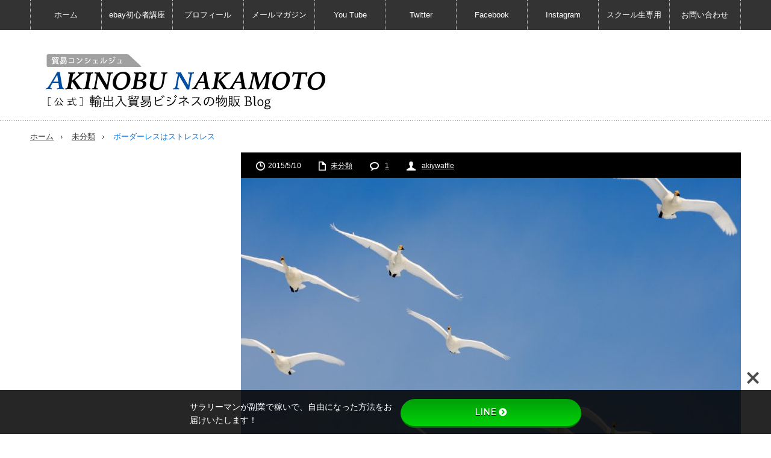

--- FILE ---
content_type: text/html; charset=UTF-8
request_url: https://akinobunakamoto.com/%E3%83%9C%E3%83%BC%E3%83%80%E3%83%BC%E3%83%AC%E3%82%B9%E3%81%AF%E3%82%B9%E3%83%88%E3%83%AC%E3%82%B9%E3%83%AC%E3%82%B9/
body_size: 82896
content:
<!DOCTYPE html>
<html class="pc" dir="ltr" lang="ja" prefix="og: https://ogp.me/ns#">
<head prefix="og: http://ogp.me/ns# fb: http://ogp.me/ns/fb#">
            <meta charset="UTF-8">
        <!--[if IE]>
        <meta http-equiv="X-UA-Compatible" content="IE=edge,chrome=1"><![endif]-->
        <meta name="viewport" content="width=device-width,initial-scale=1.0">
        
        <meta name="description" content="	こんにちは！　	中本です！	僕はSOHOさんや外注スタッフさんに業務を	お願いしています。">
        <meta property="og:type" content="article" />
<meta property="og:url" content="http://akinobunakamoto.com/%E3%83%9C%E3%83%BC%E3%83%80%E3%83%BC%E3%83%AC%E3%82%B9%E3%81%AF%E3%82%B9%E3%83%88%E3%83%AC%E3%82%B9%E3%83%AC%E3%82%B9/" />
<meta property="og:title" content="ボーダーレスはストレスレス" />
<meta property="og:description" content="	こんにちは！　	中本です！	僕はSOHOさんや外注スタッフさんに業務を	お願いしています。" />
<meta property="og:site_name" content="・中本 明宣 [公式]  貿易ビジネス物販ブログ" />
<meta property="og:image" content='https://akinobunakamoto.com/wp-content/uploads/2015/05/c0140721_22254287-150x150.jpg' />
<meta property="fb:admins" content="100004246066185" />

        <link rel="pingback" href="https://akinobunakamoto.com/xmlrpc.php">

        <script type="text/javascript">
            window._pt_lt = new Date().getTime();
            window._pt_sp_2 = [];
            _pt_sp_2.push('setAccount,685fd16f');
            var _protocol = (("https:" == document.location.protocol) ? " https://" : " http://");
            (function () {
                var atag = document.createElement('script');
                atag.type = 'text/javascript';
                atag.async = true;
                atag.src = _protocol + 'js.ptengine.jp/pta.js';
                var s = document.getElementsByTagName('script')[0];
                s.parentNode.insertBefore(atag, s);
            })();
        </script>

                <meta name="keywords" content="eBay・輸出・物販・無在庫・副業・Amazon・楽器・バイク・ゴルフ・釣り・日々の思いを語ってます" />
<meta name="description" content="こんにちは！　 中本です！ 僕はSOHOさんや外注スタッフさんに業務を お願いしています。 ・出品 ・リサーチ ・顧客対応 ・仕入 ・発送 &nbsp; ビジネスをまわして行くには各担当が 連携しながら一つのチームとして動いて いかないとう" />

<!-- WP SiteManager OGP Tags -->
<meta property="og:title" content="ボーダーレスはストレスレス" />
<meta property="og:type" content="article" />
<meta property="og:url" content="https://akinobunakamoto.com/%e3%83%9c%e3%83%bc%e3%83%80%e3%83%bc%e3%83%ac%e3%82%b9%e3%81%af%e3%82%b9%e3%83%88%e3%83%ac%e3%82%b9%e3%83%ac%e3%82%b9/" />
<meta property="og:description" content="こんにちは！　 中本です！ 僕はSOHOさんや外注スタッフさんに業務を お願いしています。 ・出品 ・リサーチ ・顧客対応 ・仕入 ・発送 &nbsp; ビジネスをまわして行くには各担当が 連携しながら一つのチームとして動いて いかないとう" />
<meta property="og:site_name" content="・中本 明宣 [公式]  貿易ビジネス物販ブログ" />
<meta property="og:image" content="https://akinobunakamoto.com/wp-content/uploads/2015/05/c0140721_22254287.jpg" />

<!-- WP SiteManager Twitter Cards Tags -->
<meta name="twitter:title" content="ボーダーレスはストレスレス" />
<meta name="twitter:url" content="https://akinobunakamoto.com/%e3%83%9c%e3%83%bc%e3%83%80%e3%83%bc%e3%83%ac%e3%82%b9%e3%81%af%e3%82%b9%e3%83%88%e3%83%ac%e3%82%b9%e3%83%ac%e3%82%b9/" />
<meta name="twitter:description" content="こんにちは！　 中本です！ 僕はSOHOさんや外注スタッフさんに業務を お願いしています。 ・出品 ・リサーチ ・顧客対応 ・仕入 ・発送 &nbsp; ビジネスをまわして行くには各担当が 連携しながら一つのチームとして動いて いかないとう" />
<meta name="twitter:card" content="summary" />
<meta name="twitter:image" content="https://akinobunakamoto.com/wp-content/uploads/2015/05/c0140721_22254287.jpg" />
	<style>img:is([sizes="auto" i], [sizes^="auto," i]) { contain-intrinsic-size: 3000px 1500px }</style>
	
		<!-- All in One SEO 4.8.4.1 - aioseo.com -->
		<title>ボーダーレスはストレスレス - ・中本 明宣 [公式] 貿易ビジネス物販ブログ</title>
	<meta name="description" content="こんにちは！ 中本です！ 僕はSOHOさんや外注スタッフさんに業務を お願いしています。 ・出品 ・リサーチ" />
	<meta name="robots" content="max-image-preview:large" />
	<meta name="author" content="akiywaffle"/>
	<link rel="canonical" href="https://akinobunakamoto.com/%e3%83%9c%e3%83%bc%e3%83%80%e3%83%bc%e3%83%ac%e3%82%b9%e3%81%af%e3%82%b9%e3%83%88%e3%83%ac%e3%82%b9%e3%83%ac%e3%82%b9/" />
	<meta name="generator" content="All in One SEO (AIOSEO) 4.8.4.1" />
		<meta property="og:locale" content="ja_JP" />
		<meta property="og:site_name" content="・中本 明宣 [公式]  貿易ビジネス物販ブログ - ・ebay輸出、クラファン輸出など主に輸出物販、貿易について情報発信しています！" />
		<meta property="og:type" content="article" />
		<meta property="og:title" content="ボーダーレスはストレスレス - ・中本 明宣 [公式] 貿易ビジネス物販ブログ" />
		<meta property="og:description" content="こんにちは！ 中本です！ 僕はSOHOさんや外注スタッフさんに業務を お願いしています。 ・出品 ・リサーチ" />
		<meta property="og:url" content="https://akinobunakamoto.com/%e3%83%9c%e3%83%bc%e3%83%80%e3%83%bc%e3%83%ac%e3%82%b9%e3%81%af%e3%82%b9%e3%83%88%e3%83%ac%e3%82%b9%e3%83%ac%e3%82%b9/" />
		<meta property="article:published_time" content="2015-05-10T07:38:47+00:00" />
		<meta property="article:modified_time" content="2015-05-10T05:45:40+00:00" />
		<meta name="twitter:card" content="summary_large_image" />
		<meta name="twitter:title" content="ボーダーレスはストレスレス - ・中本 明宣 [公式] 貿易ビジネス物販ブログ" />
		<meta name="twitter:description" content="こんにちは！ 中本です！ 僕はSOHOさんや外注スタッフさんに業務を お願いしています。 ・出品 ・リサーチ" />
		<script type="application/ld+json" class="aioseo-schema">
			{"@context":"https:\/\/schema.org","@graph":[{"@type":"BlogPosting","@id":"https:\/\/akinobunakamoto.com\/%e3%83%9c%e3%83%bc%e3%83%80%e3%83%bc%e3%83%ac%e3%82%b9%e3%81%af%e3%82%b9%e3%83%88%e3%83%ac%e3%82%b9%e3%83%ac%e3%82%b9\/#blogposting","name":"\u30dc\u30fc\u30c0\u30fc\u30ec\u30b9\u306f\u30b9\u30c8\u30ec\u30b9\u30ec\u30b9 - \u30fb\u4e2d\u672c \u660e\u5ba3 [\u516c\u5f0f] \u8cbf\u6613\u30d3\u30b8\u30cd\u30b9\u7269\u8ca9\u30d6\u30ed\u30b0","headline":"\u30dc\u30fc\u30c0\u30fc\u30ec\u30b9\u306f\u30b9\u30c8\u30ec\u30b9\u30ec\u30b9","author":{"@id":"https:\/\/akinobunakamoto.com\/author\/akiywaffle\/#author"},"publisher":{"@id":"https:\/\/akinobunakamoto.com\/#organization"},"image":{"@type":"ImageObject","url":"https:\/\/akinobunakamoto.com\/wp-content\/uploads\/2015\/05\/c0140721_22254287.jpg","width":1000,"height":667},"datePublished":"2015-05-10T16:38:47+09:00","dateModified":"2015-05-10T14:45:40+09:00","inLanguage":"ja","commentCount":1,"mainEntityOfPage":{"@id":"https:\/\/akinobunakamoto.com\/%e3%83%9c%e3%83%bc%e3%83%80%e3%83%bc%e3%83%ac%e3%82%b9%e3%81%af%e3%82%b9%e3%83%88%e3%83%ac%e3%82%b9%e3%83%ac%e3%82%b9\/#webpage"},"isPartOf":{"@id":"https:\/\/akinobunakamoto.com\/%e3%83%9c%e3%83%bc%e3%83%80%e3%83%bc%e3%83%ac%e3%82%b9%e3%81%af%e3%82%b9%e3%83%88%e3%83%ac%e3%82%b9%e3%83%ac%e3%82%b9\/#webpage"},"articleSection":"\u672a\u5206\u985e"},{"@type":"BreadcrumbList","@id":"https:\/\/akinobunakamoto.com\/%e3%83%9c%e3%83%bc%e3%83%80%e3%83%bc%e3%83%ac%e3%82%b9%e3%81%af%e3%82%b9%e3%83%88%e3%83%ac%e3%82%b9%e3%83%ac%e3%82%b9\/#breadcrumblist","itemListElement":[{"@type":"ListItem","@id":"https:\/\/akinobunakamoto.com#listItem","position":1,"name":"Home","item":"https:\/\/akinobunakamoto.com","nextItem":{"@type":"ListItem","@id":"https:\/\/akinobunakamoto.com\/%e6%9c%aa%e5%88%86%e9%a1%9e\/#listItem","name":"\u672a\u5206\u985e"}},{"@type":"ListItem","@id":"https:\/\/akinobunakamoto.com\/%e6%9c%aa%e5%88%86%e9%a1%9e\/#listItem","position":2,"name":"\u672a\u5206\u985e","item":"https:\/\/akinobunakamoto.com\/%e6%9c%aa%e5%88%86%e9%a1%9e\/","nextItem":{"@type":"ListItem","@id":"https:\/\/akinobunakamoto.com\/%e3%83%9c%e3%83%bc%e3%83%80%e3%83%bc%e3%83%ac%e3%82%b9%e3%81%af%e3%82%b9%e3%83%88%e3%83%ac%e3%82%b9%e3%83%ac%e3%82%b9\/#listItem","name":"\u30dc\u30fc\u30c0\u30fc\u30ec\u30b9\u306f\u30b9\u30c8\u30ec\u30b9\u30ec\u30b9"},"previousItem":{"@type":"ListItem","@id":"https:\/\/akinobunakamoto.com#listItem","name":"Home"}},{"@type":"ListItem","@id":"https:\/\/akinobunakamoto.com\/%e3%83%9c%e3%83%bc%e3%83%80%e3%83%bc%e3%83%ac%e3%82%b9%e3%81%af%e3%82%b9%e3%83%88%e3%83%ac%e3%82%b9%e3%83%ac%e3%82%b9\/#listItem","position":3,"name":"\u30dc\u30fc\u30c0\u30fc\u30ec\u30b9\u306f\u30b9\u30c8\u30ec\u30b9\u30ec\u30b9","previousItem":{"@type":"ListItem","@id":"https:\/\/akinobunakamoto.com\/%e6%9c%aa%e5%88%86%e9%a1%9e\/#listItem","name":"\u672a\u5206\u985e"}}]},{"@type":"Organization","@id":"https:\/\/akinobunakamoto.com\/#organization","name":"\u30fb\u4e2d\u672c \u660e\u5ba3 [\u516c\u5f0f]  \u8cbf\u6613\u30d3\u30b8\u30cd\u30b9\u7269\u8ca9\u30d6\u30ed\u30b0","description":"\u30fbebay\u8f38\u51fa\u3001\u30af\u30e9\u30d5\u30a1\u30f3\u8f38\u51fa\u306a\u3069\u4e3b\u306b\u8f38\u51fa\u7269\u8ca9\u3001\u8cbf\u6613\u306b\u3064\u3044\u3066\u60c5\u5831\u767a\u4fe1\u3057\u3066\u3044\u307e\u3059\uff01","url":"https:\/\/akinobunakamoto.com\/"},{"@type":"Person","@id":"https:\/\/akinobunakamoto.com\/author\/akiywaffle\/#author","url":"https:\/\/akinobunakamoto.com\/author\/akiywaffle\/","name":"akiywaffle","image":{"@type":"ImageObject","@id":"https:\/\/akinobunakamoto.com\/%e3%83%9c%e3%83%bc%e3%83%80%e3%83%bc%e3%83%ac%e3%82%b9%e3%81%af%e3%82%b9%e3%83%88%e3%83%ac%e3%82%b9%e3%83%ac%e3%82%b9\/#authorImage","url":"https:\/\/secure.gravatar.com\/avatar\/2f6cbadff05ce5acf0c2733c655fa89b09a6134545dafa4c9938e6ab95114b7b?s=96&d=mm&r=g","width":96,"height":96,"caption":"akiywaffle"}},{"@type":"WebPage","@id":"https:\/\/akinobunakamoto.com\/%e3%83%9c%e3%83%bc%e3%83%80%e3%83%bc%e3%83%ac%e3%82%b9%e3%81%af%e3%82%b9%e3%83%88%e3%83%ac%e3%82%b9%e3%83%ac%e3%82%b9\/#webpage","url":"https:\/\/akinobunakamoto.com\/%e3%83%9c%e3%83%bc%e3%83%80%e3%83%bc%e3%83%ac%e3%82%b9%e3%81%af%e3%82%b9%e3%83%88%e3%83%ac%e3%82%b9%e3%83%ac%e3%82%b9\/","name":"\u30dc\u30fc\u30c0\u30fc\u30ec\u30b9\u306f\u30b9\u30c8\u30ec\u30b9\u30ec\u30b9 - \u30fb\u4e2d\u672c \u660e\u5ba3 [\u516c\u5f0f] \u8cbf\u6613\u30d3\u30b8\u30cd\u30b9\u7269\u8ca9\u30d6\u30ed\u30b0","description":"\u3053\u3093\u306b\u3061\u306f\uff01 \u4e2d\u672c\u3067\u3059\uff01 \u50d5\u306fSOHO\u3055\u3093\u3084\u5916\u6ce8\u30b9\u30bf\u30c3\u30d5\u3055\u3093\u306b\u696d\u52d9\u3092 \u304a\u9858\u3044\u3057\u3066\u3044\u307e\u3059\u3002 \u30fb\u51fa\u54c1 \u30fb\u30ea\u30b5\u30fc\u30c1","inLanguage":"ja","isPartOf":{"@id":"https:\/\/akinobunakamoto.com\/#website"},"breadcrumb":{"@id":"https:\/\/akinobunakamoto.com\/%e3%83%9c%e3%83%bc%e3%83%80%e3%83%bc%e3%83%ac%e3%82%b9%e3%81%af%e3%82%b9%e3%83%88%e3%83%ac%e3%82%b9%e3%83%ac%e3%82%b9\/#breadcrumblist"},"author":{"@id":"https:\/\/akinobunakamoto.com\/author\/akiywaffle\/#author"},"creator":{"@id":"https:\/\/akinobunakamoto.com\/author\/akiywaffle\/#author"},"image":{"@type":"ImageObject","url":"https:\/\/akinobunakamoto.com\/wp-content\/uploads\/2015\/05\/c0140721_22254287.jpg","@id":"https:\/\/akinobunakamoto.com\/%e3%83%9c%e3%83%bc%e3%83%80%e3%83%bc%e3%83%ac%e3%82%b9%e3%81%af%e3%82%b9%e3%83%88%e3%83%ac%e3%82%b9%e3%83%ac%e3%82%b9\/#mainImage","width":1000,"height":667},"primaryImageOfPage":{"@id":"https:\/\/akinobunakamoto.com\/%e3%83%9c%e3%83%bc%e3%83%80%e3%83%bc%e3%83%ac%e3%82%b9%e3%81%af%e3%82%b9%e3%83%88%e3%83%ac%e3%82%b9%e3%83%ac%e3%82%b9\/#mainImage"},"datePublished":"2015-05-10T16:38:47+09:00","dateModified":"2015-05-10T14:45:40+09:00"},{"@type":"WebSite","@id":"https:\/\/akinobunakamoto.com\/#website","url":"https:\/\/akinobunakamoto.com\/","name":"\u30fb\u4e2d\u672c \u660e\u5ba3 [\u516c\u5f0f]  \u8cbf\u6613\u30d3\u30b8\u30cd\u30b9\u7269\u8ca9\u30d6\u30ed\u30b0","description":"\u30fbebay\u8f38\u51fa\u3001\u30af\u30e9\u30d5\u30a1\u30f3\u8f38\u51fa\u306a\u3069\u4e3b\u306b\u8f38\u51fa\u7269\u8ca9\u3001\u8cbf\u6613\u306b\u3064\u3044\u3066\u60c5\u5831\u767a\u4fe1\u3057\u3066\u3044\u307e\u3059\uff01","inLanguage":"ja","publisher":{"@id":"https:\/\/akinobunakamoto.com\/#organization"}}]}
		</script>
		<!-- All in One SEO -->

<link rel='dns-prefetch' href='//use.fontawesome.com' />
<link rel='dns-prefetch' href='//fonts.googleapis.com' />
<link rel="alternate" type="application/rss+xml" title="・中本 明宣 [公式]  貿易ビジネス物販ブログ &raquo; フィード" href="https://akinobunakamoto.com/feed/" />
<link rel="alternate" type="application/rss+xml" title="・中本 明宣 [公式]  貿易ビジネス物販ブログ &raquo; コメントフィード" href="https://akinobunakamoto.com/comments/feed/" />
<link rel="alternate" type="application/rss+xml" title="・中本 明宣 [公式]  貿易ビジネス物販ブログ &raquo; ボーダーレスはストレスレス のコメントのフィード" href="https://akinobunakamoto.com/%e3%83%9c%e3%83%bc%e3%83%80%e3%83%bc%e3%83%ac%e3%82%b9%e3%81%af%e3%82%b9%e3%83%88%e3%83%ac%e3%82%b9%e3%83%ac%e3%82%b9/feed/" />
<script type="text/javascript">
/* <![CDATA[ */
window._wpemojiSettings = {"baseUrl":"https:\/\/s.w.org\/images\/core\/emoji\/16.0.1\/72x72\/","ext":".png","svgUrl":"https:\/\/s.w.org\/images\/core\/emoji\/16.0.1\/svg\/","svgExt":".svg","source":{"concatemoji":"https:\/\/akinobunakamoto.com\/wp-includes\/js\/wp-emoji-release.min.js?ver=6.8.3"}};
/*! This file is auto-generated */
!function(s,n){var o,i,e;function c(e){try{var t={supportTests:e,timestamp:(new Date).valueOf()};sessionStorage.setItem(o,JSON.stringify(t))}catch(e){}}function p(e,t,n){e.clearRect(0,0,e.canvas.width,e.canvas.height),e.fillText(t,0,0);var t=new Uint32Array(e.getImageData(0,0,e.canvas.width,e.canvas.height).data),a=(e.clearRect(0,0,e.canvas.width,e.canvas.height),e.fillText(n,0,0),new Uint32Array(e.getImageData(0,0,e.canvas.width,e.canvas.height).data));return t.every(function(e,t){return e===a[t]})}function u(e,t){e.clearRect(0,0,e.canvas.width,e.canvas.height),e.fillText(t,0,0);for(var n=e.getImageData(16,16,1,1),a=0;a<n.data.length;a++)if(0!==n.data[a])return!1;return!0}function f(e,t,n,a){switch(t){case"flag":return n(e,"\ud83c\udff3\ufe0f\u200d\u26a7\ufe0f","\ud83c\udff3\ufe0f\u200b\u26a7\ufe0f")?!1:!n(e,"\ud83c\udde8\ud83c\uddf6","\ud83c\udde8\u200b\ud83c\uddf6")&&!n(e,"\ud83c\udff4\udb40\udc67\udb40\udc62\udb40\udc65\udb40\udc6e\udb40\udc67\udb40\udc7f","\ud83c\udff4\u200b\udb40\udc67\u200b\udb40\udc62\u200b\udb40\udc65\u200b\udb40\udc6e\u200b\udb40\udc67\u200b\udb40\udc7f");case"emoji":return!a(e,"\ud83e\udedf")}return!1}function g(e,t,n,a){var r="undefined"!=typeof WorkerGlobalScope&&self instanceof WorkerGlobalScope?new OffscreenCanvas(300,150):s.createElement("canvas"),o=r.getContext("2d",{willReadFrequently:!0}),i=(o.textBaseline="top",o.font="600 32px Arial",{});return e.forEach(function(e){i[e]=t(o,e,n,a)}),i}function t(e){var t=s.createElement("script");t.src=e,t.defer=!0,s.head.appendChild(t)}"undefined"!=typeof Promise&&(o="wpEmojiSettingsSupports",i=["flag","emoji"],n.supports={everything:!0,everythingExceptFlag:!0},e=new Promise(function(e){s.addEventListener("DOMContentLoaded",e,{once:!0})}),new Promise(function(t){var n=function(){try{var e=JSON.parse(sessionStorage.getItem(o));if("object"==typeof e&&"number"==typeof e.timestamp&&(new Date).valueOf()<e.timestamp+604800&&"object"==typeof e.supportTests)return e.supportTests}catch(e){}return null}();if(!n){if("undefined"!=typeof Worker&&"undefined"!=typeof OffscreenCanvas&&"undefined"!=typeof URL&&URL.createObjectURL&&"undefined"!=typeof Blob)try{var e="postMessage("+g.toString()+"("+[JSON.stringify(i),f.toString(),p.toString(),u.toString()].join(",")+"));",a=new Blob([e],{type:"text/javascript"}),r=new Worker(URL.createObjectURL(a),{name:"wpTestEmojiSupports"});return void(r.onmessage=function(e){c(n=e.data),r.terminate(),t(n)})}catch(e){}c(n=g(i,f,p,u))}t(n)}).then(function(e){for(var t in e)n.supports[t]=e[t],n.supports.everything=n.supports.everything&&n.supports[t],"flag"!==t&&(n.supports.everythingExceptFlag=n.supports.everythingExceptFlag&&n.supports[t]);n.supports.everythingExceptFlag=n.supports.everythingExceptFlag&&!n.supports.flag,n.DOMReady=!1,n.readyCallback=function(){n.DOMReady=!0}}).then(function(){return e}).then(function(){var e;n.supports.everything||(n.readyCallback(),(e=n.source||{}).concatemoji?t(e.concatemoji):e.wpemoji&&e.twemoji&&(t(e.twemoji),t(e.wpemoji)))}))}((window,document),window._wpemojiSettings);
/* ]]> */
</script>
<link rel='stylesheet' id='style-css' href='https://akinobunakamoto.com/wp-content/themes/innovate_hack_tcd025/style.css?ver=3.3' type='text/css' media='screen' />
<style id='wp-emoji-styles-inline-css' type='text/css'>

	img.wp-smiley, img.emoji {
		display: inline !important;
		border: none !important;
		box-shadow: none !important;
		height: 1em !important;
		width: 1em !important;
		margin: 0 0.07em !important;
		vertical-align: -0.1em !important;
		background: none !important;
		padding: 0 !important;
	}
</style>
<link rel='stylesheet' id='wp-block-library-css' href='https://akinobunakamoto.com/wp-includes/css/dist/block-library/style.min.css?ver=6.8.3' type='text/css' media='all' />
<style id='classic-theme-styles-inline-css' type='text/css'>
/*! This file is auto-generated */
.wp-block-button__link{color:#fff;background-color:#32373c;border-radius:9999px;box-shadow:none;text-decoration:none;padding:calc(.667em + 2px) calc(1.333em + 2px);font-size:1.125em}.wp-block-file__button{background:#32373c;color:#fff;text-decoration:none}
</style>
<style id='global-styles-inline-css' type='text/css'>
:root{--wp--preset--aspect-ratio--square: 1;--wp--preset--aspect-ratio--4-3: 4/3;--wp--preset--aspect-ratio--3-4: 3/4;--wp--preset--aspect-ratio--3-2: 3/2;--wp--preset--aspect-ratio--2-3: 2/3;--wp--preset--aspect-ratio--16-9: 16/9;--wp--preset--aspect-ratio--9-16: 9/16;--wp--preset--color--black: #000000;--wp--preset--color--cyan-bluish-gray: #abb8c3;--wp--preset--color--white: #ffffff;--wp--preset--color--pale-pink: #f78da7;--wp--preset--color--vivid-red: #cf2e2e;--wp--preset--color--luminous-vivid-orange: #ff6900;--wp--preset--color--luminous-vivid-amber: #fcb900;--wp--preset--color--light-green-cyan: #7bdcb5;--wp--preset--color--vivid-green-cyan: #00d084;--wp--preset--color--pale-cyan-blue: #8ed1fc;--wp--preset--color--vivid-cyan-blue: #0693e3;--wp--preset--color--vivid-purple: #9b51e0;--wp--preset--gradient--vivid-cyan-blue-to-vivid-purple: linear-gradient(135deg,rgba(6,147,227,1) 0%,rgb(155,81,224) 100%);--wp--preset--gradient--light-green-cyan-to-vivid-green-cyan: linear-gradient(135deg,rgb(122,220,180) 0%,rgb(0,208,130) 100%);--wp--preset--gradient--luminous-vivid-amber-to-luminous-vivid-orange: linear-gradient(135deg,rgba(252,185,0,1) 0%,rgba(255,105,0,1) 100%);--wp--preset--gradient--luminous-vivid-orange-to-vivid-red: linear-gradient(135deg,rgba(255,105,0,1) 0%,rgb(207,46,46) 100%);--wp--preset--gradient--very-light-gray-to-cyan-bluish-gray: linear-gradient(135deg,rgb(238,238,238) 0%,rgb(169,184,195) 100%);--wp--preset--gradient--cool-to-warm-spectrum: linear-gradient(135deg,rgb(74,234,220) 0%,rgb(151,120,209) 20%,rgb(207,42,186) 40%,rgb(238,44,130) 60%,rgb(251,105,98) 80%,rgb(254,248,76) 100%);--wp--preset--gradient--blush-light-purple: linear-gradient(135deg,rgb(255,206,236) 0%,rgb(152,150,240) 100%);--wp--preset--gradient--blush-bordeaux: linear-gradient(135deg,rgb(254,205,165) 0%,rgb(254,45,45) 50%,rgb(107,0,62) 100%);--wp--preset--gradient--luminous-dusk: linear-gradient(135deg,rgb(255,203,112) 0%,rgb(199,81,192) 50%,rgb(65,88,208) 100%);--wp--preset--gradient--pale-ocean: linear-gradient(135deg,rgb(255,245,203) 0%,rgb(182,227,212) 50%,rgb(51,167,181) 100%);--wp--preset--gradient--electric-grass: linear-gradient(135deg,rgb(202,248,128) 0%,rgb(113,206,126) 100%);--wp--preset--gradient--midnight: linear-gradient(135deg,rgb(2,3,129) 0%,rgb(40,116,252) 100%);--wp--preset--font-size--small: 13px;--wp--preset--font-size--medium: 20px;--wp--preset--font-size--large: 36px;--wp--preset--font-size--x-large: 42px;--wp--preset--spacing--20: 0.44rem;--wp--preset--spacing--30: 0.67rem;--wp--preset--spacing--40: 1rem;--wp--preset--spacing--50: 1.5rem;--wp--preset--spacing--60: 2.25rem;--wp--preset--spacing--70: 3.38rem;--wp--preset--spacing--80: 5.06rem;--wp--preset--shadow--natural: 6px 6px 9px rgba(0, 0, 0, 0.2);--wp--preset--shadow--deep: 12px 12px 50px rgba(0, 0, 0, 0.4);--wp--preset--shadow--sharp: 6px 6px 0px rgba(0, 0, 0, 0.2);--wp--preset--shadow--outlined: 6px 6px 0px -3px rgba(255, 255, 255, 1), 6px 6px rgba(0, 0, 0, 1);--wp--preset--shadow--crisp: 6px 6px 0px rgba(0, 0, 0, 1);}:where(.is-layout-flex){gap: 0.5em;}:where(.is-layout-grid){gap: 0.5em;}body .is-layout-flex{display: flex;}.is-layout-flex{flex-wrap: wrap;align-items: center;}.is-layout-flex > :is(*, div){margin: 0;}body .is-layout-grid{display: grid;}.is-layout-grid > :is(*, div){margin: 0;}:where(.wp-block-columns.is-layout-flex){gap: 2em;}:where(.wp-block-columns.is-layout-grid){gap: 2em;}:where(.wp-block-post-template.is-layout-flex){gap: 1.25em;}:where(.wp-block-post-template.is-layout-grid){gap: 1.25em;}.has-black-color{color: var(--wp--preset--color--black) !important;}.has-cyan-bluish-gray-color{color: var(--wp--preset--color--cyan-bluish-gray) !important;}.has-white-color{color: var(--wp--preset--color--white) !important;}.has-pale-pink-color{color: var(--wp--preset--color--pale-pink) !important;}.has-vivid-red-color{color: var(--wp--preset--color--vivid-red) !important;}.has-luminous-vivid-orange-color{color: var(--wp--preset--color--luminous-vivid-orange) !important;}.has-luminous-vivid-amber-color{color: var(--wp--preset--color--luminous-vivid-amber) !important;}.has-light-green-cyan-color{color: var(--wp--preset--color--light-green-cyan) !important;}.has-vivid-green-cyan-color{color: var(--wp--preset--color--vivid-green-cyan) !important;}.has-pale-cyan-blue-color{color: var(--wp--preset--color--pale-cyan-blue) !important;}.has-vivid-cyan-blue-color{color: var(--wp--preset--color--vivid-cyan-blue) !important;}.has-vivid-purple-color{color: var(--wp--preset--color--vivid-purple) !important;}.has-black-background-color{background-color: var(--wp--preset--color--black) !important;}.has-cyan-bluish-gray-background-color{background-color: var(--wp--preset--color--cyan-bluish-gray) !important;}.has-white-background-color{background-color: var(--wp--preset--color--white) !important;}.has-pale-pink-background-color{background-color: var(--wp--preset--color--pale-pink) !important;}.has-vivid-red-background-color{background-color: var(--wp--preset--color--vivid-red) !important;}.has-luminous-vivid-orange-background-color{background-color: var(--wp--preset--color--luminous-vivid-orange) !important;}.has-luminous-vivid-amber-background-color{background-color: var(--wp--preset--color--luminous-vivid-amber) !important;}.has-light-green-cyan-background-color{background-color: var(--wp--preset--color--light-green-cyan) !important;}.has-vivid-green-cyan-background-color{background-color: var(--wp--preset--color--vivid-green-cyan) !important;}.has-pale-cyan-blue-background-color{background-color: var(--wp--preset--color--pale-cyan-blue) !important;}.has-vivid-cyan-blue-background-color{background-color: var(--wp--preset--color--vivid-cyan-blue) !important;}.has-vivid-purple-background-color{background-color: var(--wp--preset--color--vivid-purple) !important;}.has-black-border-color{border-color: var(--wp--preset--color--black) !important;}.has-cyan-bluish-gray-border-color{border-color: var(--wp--preset--color--cyan-bluish-gray) !important;}.has-white-border-color{border-color: var(--wp--preset--color--white) !important;}.has-pale-pink-border-color{border-color: var(--wp--preset--color--pale-pink) !important;}.has-vivid-red-border-color{border-color: var(--wp--preset--color--vivid-red) !important;}.has-luminous-vivid-orange-border-color{border-color: var(--wp--preset--color--luminous-vivid-orange) !important;}.has-luminous-vivid-amber-border-color{border-color: var(--wp--preset--color--luminous-vivid-amber) !important;}.has-light-green-cyan-border-color{border-color: var(--wp--preset--color--light-green-cyan) !important;}.has-vivid-green-cyan-border-color{border-color: var(--wp--preset--color--vivid-green-cyan) !important;}.has-pale-cyan-blue-border-color{border-color: var(--wp--preset--color--pale-cyan-blue) !important;}.has-vivid-cyan-blue-border-color{border-color: var(--wp--preset--color--vivid-cyan-blue) !important;}.has-vivid-purple-border-color{border-color: var(--wp--preset--color--vivid-purple) !important;}.has-vivid-cyan-blue-to-vivid-purple-gradient-background{background: var(--wp--preset--gradient--vivid-cyan-blue-to-vivid-purple) !important;}.has-light-green-cyan-to-vivid-green-cyan-gradient-background{background: var(--wp--preset--gradient--light-green-cyan-to-vivid-green-cyan) !important;}.has-luminous-vivid-amber-to-luminous-vivid-orange-gradient-background{background: var(--wp--preset--gradient--luminous-vivid-amber-to-luminous-vivid-orange) !important;}.has-luminous-vivid-orange-to-vivid-red-gradient-background{background: var(--wp--preset--gradient--luminous-vivid-orange-to-vivid-red) !important;}.has-very-light-gray-to-cyan-bluish-gray-gradient-background{background: var(--wp--preset--gradient--very-light-gray-to-cyan-bluish-gray) !important;}.has-cool-to-warm-spectrum-gradient-background{background: var(--wp--preset--gradient--cool-to-warm-spectrum) !important;}.has-blush-light-purple-gradient-background{background: var(--wp--preset--gradient--blush-light-purple) !important;}.has-blush-bordeaux-gradient-background{background: var(--wp--preset--gradient--blush-bordeaux) !important;}.has-luminous-dusk-gradient-background{background: var(--wp--preset--gradient--luminous-dusk) !important;}.has-pale-ocean-gradient-background{background: var(--wp--preset--gradient--pale-ocean) !important;}.has-electric-grass-gradient-background{background: var(--wp--preset--gradient--electric-grass) !important;}.has-midnight-gradient-background{background: var(--wp--preset--gradient--midnight) !important;}.has-small-font-size{font-size: var(--wp--preset--font-size--small) !important;}.has-medium-font-size{font-size: var(--wp--preset--font-size--medium) !important;}.has-large-font-size{font-size: var(--wp--preset--font-size--large) !important;}.has-x-large-font-size{font-size: var(--wp--preset--font-size--x-large) !important;}
:where(.wp-block-post-template.is-layout-flex){gap: 1.25em;}:where(.wp-block-post-template.is-layout-grid){gap: 1.25em;}
:where(.wp-block-columns.is-layout-flex){gap: 2em;}:where(.wp-block-columns.is-layout-grid){gap: 2em;}
:root :where(.wp-block-pullquote){font-size: 1.5em;line-height: 1.6;}
</style>
<link rel='stylesheet' id='biz-cal-style-css' href='https://akinobunakamoto.com/wp-content/plugins/biz-calendar/biz-cal.css?ver=2.2.0' type='text/css' media='all' />
<link rel='stylesheet' id='bfb_fontawesome_stylesheet-css' href='https://use.fontawesome.com/releases/v5.12.1/css/all.css?ver=6.8.3' type='text/css' media='all' />
<link rel='stylesheet' id='bfb_font_Montserrat-css' href='https://fonts.googleapis.com/css?family=Montserrat&#038;display=swap&#038;ver=6.8.3' type='text/css' media='all' />
<link rel='stylesheet' id='contact-form-7-css' href='https://akinobunakamoto.com/wp-content/plugins/contact-form-7/includes/css/styles.css?ver=6.1' type='text/css' media='all' />
<script type="text/javascript" src="https://akinobunakamoto.com/wp-includes/js/jquery/jquery.min.js?ver=3.7.1" id="jquery-core-js"></script>
<script type="text/javascript" src="https://akinobunakamoto.com/wp-includes/js/jquery/jquery-migrate.min.js?ver=3.4.1" id="jquery-migrate-js"></script>
<script type="text/javascript" id="biz-cal-script-js-extra">
/* <![CDATA[ */
var bizcalOptions = {"holiday_title":"\u5b9a\u4f11\u65e5","sun":"on","holiday":"on","temp_holidays":"2013-01-02\r\n2013-01-03\r\n","temp_weekdays":"","eventday_title":"\u30a4\u30d9\u30f3\u30c8\u958b\u50ac\u65e5","eventday_url":"","eventdays":"","month_limit":"\u5236\u9650\u306a\u3057","nextmonthlimit":"12","prevmonthlimit":"12","plugindir":"https:\/\/akinobunakamoto.com\/wp-content\/plugins\/biz-calendar\/","national_holiday":""};
/* ]]> */
</script>
<script type="text/javascript" src="https://akinobunakamoto.com/wp-content/plugins/biz-calendar/calendar.js?ver=2.2.0" id="biz-cal-script-js"></script>
<link rel="https://api.w.org/" href="https://akinobunakamoto.com/wp-json/" /><link rel="alternate" title="JSON" type="application/json" href="https://akinobunakamoto.com/wp-json/wp/v2/posts/220" /><link rel='shortlink' href='https://akinobunakamoto.com/?p=220' />
<link rel="alternate" title="oEmbed (JSON)" type="application/json+oembed" href="https://akinobunakamoto.com/wp-json/oembed/1.0/embed?url=https%3A%2F%2Fakinobunakamoto.com%2F%25e3%2583%259c%25e3%2583%25bc%25e3%2583%2580%25e3%2583%25bc%25e3%2583%25ac%25e3%2582%25b9%25e3%2581%25af%25e3%2582%25b9%25e3%2583%2588%25e3%2583%25ac%25e3%2582%25b9%25e3%2583%25ac%25e3%2582%25b9%2F" />
<link rel="alternate" title="oEmbed (XML)" type="text/xml+oembed" href="https://akinobunakamoto.com/wp-json/oembed/1.0/embed?url=https%3A%2F%2Fakinobunakamoto.com%2F%25e3%2583%259c%25e3%2583%25bc%25e3%2583%2580%25e3%2583%25bc%25e3%2583%25ac%25e3%2582%25b9%25e3%2581%25af%25e3%2582%25b9%25e3%2583%2588%25e3%2583%25ac%25e3%2582%25b9%25e3%2583%25ac%25e3%2582%25b9%2F&#038;format=xml" />
<!-- Facebook Pixel Code -->
<script>
!function(f,b,e,v,n,t,s){if(f.fbq)return;n=f.fbq=function(){n.callMethod?
n.callMethod.apply(n,arguments):n.queue.push(arguments)};if(!f._fbq)f._fbq=n;
n.push=n;n.loaded=!0;n.version='2.0';n.queue=[];t=b.createElement(e);t.async=!0;
t.src=v;s=b.getElementsByTagName(e)[0];s.parentNode.insertBefore(t,s)}(window,
document,'script','https://connect.facebook.net/en_US/fbevents.js');

fbq('init', '<FB_PIXEL_ID>');
fbq('track', 'PageView');
</script>
<noscript><img height="1" width="1" style="display:none"
src="https://www.facebook.com/tr?id=1121895261331692&ev=PageView&noscript=1"
/></noscript>
<!-- End Facebook Pixel Code -->
<script src="https://akinobunakamoto.com/wp-content/themes/innovate_hack_tcd025/js/modernizr.js?ver=3.3"></script>
<script src="https://akinobunakamoto.com/wp-content/themes/innovate_hack_tcd025/js/jscript.js?ver=3.3"></script>

<link rel="stylesheet" media="screen and (max-width:671px)" href="https://akinobunakamoto.com/wp-content/themes/innovate_hack_tcd025/responsive.css?ver=3.3">

<link rel="stylesheet" href="https://akinobunakamoto.com/wp-content/themes/innovate_hack_tcd025/japanese.css?ver=3.3">

<!--[if lt IE 9]>
<script src="https://akinobunakamoto.com/wp-content/themes/innovate_hack_tcd025/js/html5.js?ver=3.3"></script>
<![endif]-->

<style type="text/css">

body { font-size:14px; }

#logo { top:21px; left:5px; }

a:hover, #header_button li a:hover, #header_button li a.active, #header_menu li a:hover, #copyright_area a:hover, #bread_crumb .last, .styled_post_list1 li a:hover, .post_meta a:hover
 { color:#0070E0; }

.design_date, #load_post a:hover, #header_category_list, #header_tag_list, #header_button li#category_button a:before, #header_button li#recommend_button a:before, #header_button li#tag_button a:before, #header_button li#misc_button a:before, #header_recommend_list a:before, #header_misc_list a:before,
 .pc #global_menu ul a:hover, .pc #global_menu ul ul a:hover, #post_list_tab li a:hover, #return_top a:hover, #wp-calendar td a:hover, #wp-calendar #prev a:hover, #wp-calendar #next a:hover, .widget_search #search-btn input:hover, .widget_search #searchsubmit:hover,
  #related_post .image:hover img, #submit_comment:hover, #post_pagination a:hover, #post_pagination p, .tcdw_category_list_widget a:hover, .mobile #global_menu ul a:hover, a.menu_button:hover, #load_post a:hover, #footer_social_link li a:hover, .author_info_link:hover, .author_info .author_social_link li.author_link a:hover
   { background-color:#0070E0; }

#comment_textarea textarea:focus, #guest_info input:focus, .single_headline, #related_post .image:hover img, .post_list .image:hover img, .styled_post_list1 .image:hover img
 { border-color:#0070E0; }


</style>



<link rel="stylesheet" href="https://akinobunakamoto.com/wp-content/themes/innovate_hack_tcd025/js/owl.carousel.css?ver=3.3" type="text/css" />
<script type="text/javascript" src="https://akinobunakamoto.com/wp-content/themes/innovate_hack_tcd025/js/owl.carousel.min.js?ver=3.3"></script>
<script type="text/javascript">
jQuery(window).on('load',function() {
 jQuery("#recent_post_slider").owlCarousel({
  loop: true,
  autoplay: true,
  autoplaySpeed: 700,
  autoplayTimeout: 7000,
  autoplayHoverPause: true,
  responsive:{
    0:{ items:2, margin:10, nav:false },
    640:{ items:5, margin:10, nav:true, navSpeed:700 }
  }
 });
});
</script>

<style type="text/css"></style><link rel="icon" href="https://akinobunakamoto.com/wp-content/uploads/2018/12/3-arrows_rogo-120x120.jpg" sizes="32x32" />
<link rel="icon" href="https://akinobunakamoto.com/wp-content/uploads/2018/12/3-arrows_rogo-215x150.jpg" sizes="192x192" />
<link rel="apple-touch-icon" href="https://akinobunakamoto.com/wp-content/uploads/2018/12/3-arrows_rogo-215x150.jpg" />
<meta name="msapplication-TileImage" content="https://akinobunakamoto.com/wp-content/uploads/2018/12/3-arrows_rogo.jpg" />
    </head>
<body class="wp-singular post-template-default single single-post postid-220 single-format-standard wp-theme-innovate_hack_tcd025">

<!-- global menu -->
    <div id="global_menu_wrap">
        <a href="#" class="menu_button">menu</a>
        <div id="global_menu" class="clearfix num10">
            <ul id="menu-akinobu-nakamoto-menu-1" class="menu"><li class="menu-item menu-item-type-custom menu-item-object-custom menu-item-home menu-item-978"><a href="https://akinobunakamoto.com/">ホーム</a></li>
<li class="menu-item menu-item-type-custom menu-item-object-custom menu-item-2239"><a href="https://start.akinobunakamoto.com/">ebay初心者講座</a></li>
<li class="menu-item menu-item-type-custom menu-item-object-custom menu-item-1099"><a href="https://profile.akinobunakamoto.com">プロフィール</a></li>
<li class="menu-item menu-item-type-custom menu-item-object-custom menu-item-1095"><a href="https://mailmagazine.akinobunakamoto.com/">メールマガジン</a></li>
<li class="menu-item menu-item-type-custom menu-item-object-custom menu-item-2087"><a href="https://www.youtube.com/user/akiywaffle/featured">You Tube</a></li>
<li class="menu-item menu-item-type-custom menu-item-object-custom menu-item-1013"><a href="https://twitter.com/AkinobuNakamoto?lang=ja">Twitter</a></li>
<li class="menu-item menu-item-type-custom menu-item-object-custom menu-item-1011"><a href="https://www.facebook.com/profile.php?id=100004246066185&#038;fref=nf&#038;__tn__=%2Cdm-R-R&#038;eid=ARAklpSgwgrERh0gE3tVTAjJNuWL36TZDQpXOSvie4M4dAwdneLxXOwdUcypSOJaQEBXQZa9AGhEuei2">Facebook</a></li>
<li class="menu-item menu-item-type-custom menu-item-object-custom menu-item-1012"><a href="https://www.instagram.com/akinobu_nakamoto/?hl=ja">Instagram</a></li>
<li class="menu-item menu-item-type-custom menu-item-object-custom menu-item-3922"><a href="https://schooltext.akinobunakamoto.com/">スクール生専用</a></li>
<li class="menu-item menu-item-type-post_type menu-item-object-page menu-item-939"><a href="https://akinobunakamoto.com/contact/">お問い合わせ</a></li>
</ul>        </div>
    </div>

<div id="header">
    <div id="header_inner">

        <!-- logo -->
        <div id='logo_image'>
<h1 id="logo"><a href=" https://akinobunakamoto.com/" title="・中本 明宣 [公式]  貿易ビジネス物販ブログ" data-label="・中本 明宣 [公式]  貿易ビジネス物販ブログ"><img src="https://akinobunakamoto.com/wp-content/uploads/tcd-w/logo.jpg?1768403714" alt="・中本 明宣 [公式]  貿易ビジネス物販ブログ" title="・中本 明宣 [公式]  貿易ビジネス物販ブログ" /></a></h1>
</div>

        <!-- banner1 -->
                            
    </div><!-- END #header_inner -->
</div><!-- END #header -->

<!-- tagline -->
<div id="header_bottom">
            <ul id="bread_crumb" class="clearfix">
 <li class="home"><a href="https://akinobunakamoto.com/"><span>ホーム</span></a></li>

 <li><a href="https://akinobunakamoto.com/%e6%9c%aa%e5%88%86%e9%a1%9e/" rel="category tag">未分類</a></li>
 <li class="last">ボーダーレスはストレスレス</li>

</ul>    </div>

<div id="contents" class="clearfix">
<div id="main_col">

 <div id="main_contents" class="clearfix">

  
  <ul class="post_meta clearfix">
   <li class="post_date"><time class="entry-date updated" datetime="2015-05-10T14:45:40+09:00">2015/5/10</time></li>   <li class="post_category"><a href="https://akinobunakamoto.com/%e6%9c%aa%e5%88%86%e9%a1%9e/" rel="category tag">未分類</a></li>      <li class="post_comment"><a href="#comment_headline">1</a></li>   <li class="post_author"><a href="https://akinobunakamoto.com/author/akiywaffle/" title="投稿者：akiywaffle" class="url fn" rel="author">akiywaffle</a></li>  </ul>

  <div class="post_image"><img width="830" height="460" src="https://akinobunakamoto.com/wp-content/uploads/2015/05/c0140721_22254287-830x460.jpg" class="attachment-size3 size-size3 wp-post-image" alt="" decoding="async" fetchpriority="high" /></div>
  <h2 class="post_title">ボーダーレスはストレスレス</h2>
  <div class="post_content clearfix">
  <!-- sns button top -->
     <!-- /sns button top -->
   <p class="p1">
	こんにちは！　
</p>
<p class="p1">
	中本です！
</p>
<p class="p1">
	僕はSOHOさんや外注スタッフさんに業務を
</p>
<p class="p1">
	お願いしています。
</p>
<p class="p1">
	・出品
</p>
<p class="p1">
	・リサーチ
</p>
<p class="p1">
	・顧客対応
</p>
<p class="p1">
	・仕入
</p>
<p class="p1">
	・発送
</p>
<p class="p2">
	&nbsp;
</p>
<p class="p1">
	ビジネスをまわして行くには各担当が
</p>
<p class="p1">
	連携しながら一つのチームとして動いて
</p>
<p class="p1">
	いかないとうまく行かないです。
</p>
<p class="p1">
	特に物販はどこかが詰まると全ての流れが
</p>
<p class="p1">
	止まるので致命傷になってしまいます。
</p>
<p class="p2">
	&nbsp;
</p>
<p class="p1">
	これら全てを自分一人でまわしていると、最初は良いですが
</p>
<p class="p1">
	いずれ限界が来てビジネスの成長が止まってしまいます。
</p>
<p class="p2">
	&nbsp;
</p>
<p class="p1">
	でも、当たり前ですがまずは外注化する前に
</p>
<p class="p1">
	一通り自分でやって見ないとできません。
</p>
<p class="p1">
	でないと、業務の仕様が決めれないし
</p>
<p class="p1">
	そもそもマニュアルが作れないので指示が
</p>
<p class="p1">
	だせません。
</p>
<p class="p2">
	&nbsp;
</p>
<p class="p1">
	まずは自分が一通りまわして細部まで把握して
</p>
<p class="p1">
	外注化していきましょう。
</p>
<p class="p1">
	後は改善、改善、改善。
</p>
<p class="p2">
	&nbsp;
</p>
<p class="p1">
	で、僕の外注スタッフさんは今は基本的に日本人です。
</p>
<p class="p2">
	&nbsp;
</p>
<p class="p1">
	ロケーションは世界中、バラバラ。
</p>
<p class="p1">
	東京、千葉、北海道、ワシントン、カリフォルニア、デュッセルドルフ、メキシコ
</p>
<p class="p2">
	&nbsp;
</p>
<p class="p1">
	募集はほぼ＠SOHOです。
</p>
<p class="p1">
	無料なので。
</p>
<p class="p2">
	&nbsp;
</p>
<p class="p1">
	で、先月からチームに加わってくれたスタッフさんが
</p>
<p class="p1">
	とても優秀な方でタスクを終わらせるスピードが
</p>
<p class="p1">
	格段に早くなりました。
</p>
<p class="p2">
	&nbsp;
</p>
<p class="p1">
	彼女はアメリカのカリフォルニア在住の日本人の
</p>
<p class="p1">
	主婦の方ですが、業務はチャットワークとFaceTimeで
</p>
<p class="p1">
	打ち合わせとタスク管理をしています。
</p>
<p class="p2">
	&nbsp;
</p>
<p class="p1">
	はっきり言って地球の裏側の人と仕事進めるのは
</p>
<p class="p1">
	もう何にもストレス無いです。
</p>
<p class="p1">
	チャットワークとGmailがあれば報・連・相は
</p>
<p class="p1">
	問題なくできるし、顔をみてしっかり伝えたい案件や
</p>
<p class="p1">
	タスクはFaceTimeやスカイプがあれば目の前に
</p>
<p class="p1">
	いるのと全く同じかんじでミーティングできます。
</p>
<p class="p2">
	&nbsp;
</p>
<p class="p1">
	そういう意味では事務所を借りてフルタイムで
</p>
<p class="p1">
	社員を常駐させて雇用する、という選択肢以外にも
</p>
<p class="p1">
	在宅の優秀なSOHOさんを世界中から集めて
</p>
<p class="p1">
	業務を進めていく、というやり方は今後、日本の企業
</p>
<p class="p1">
	でもどんどん加速していくと思います。
</p>
<p class="p1">
	もし、まだ梱包発送を自ら抱えてやっている
</p>
<p class="p1">
	人がいたら、早くマニュアルを作って外注化を
</p>
<p class="p1">
	進めましょう！！
</p>
<p class="p2">
	&nbsp;
</p>
<p class="p1">
	今日も最後までお読みいただき
</p>
<p class="p1">
	ありがとうございました。</p>
  <!-- sns button bottom -->
      <div class="mb40">
<!--Type1-->

<!--Type2-->

<!--Type3-->

<!--Type4-->

<div id="share_btm2">

 

<div class="sns">
<ul class="type4 clearfix">
<!--Twitterボタン-->
<li class="twitter">
<a href="http://twitter.com/share?text=%E3%83%9C%E3%83%BC%E3%83%80%E3%83%BC%E3%83%AC%E3%82%B9%E3%81%AF%E3%82%B9%E3%83%88%E3%83%AC%E3%82%B9%E3%83%AC%E3%82%B9&url=https%3A%2F%2Fakinobunakamoto.com%2F%25e3%2583%259c%25e3%2583%25bc%25e3%2583%2580%25e3%2583%25bc%25e3%2583%25ac%25e3%2582%25b9%25e3%2581%25af%25e3%2582%25b9%25e3%2583%2588%25e3%2583%25ac%25e3%2582%25b9%25e3%2583%25ac%25e3%2582%25b9%2F&via=&tw_p=tweetbutton&related=" onclick="javascript:window.open(this.href, '', 'menubar=no,toolbar=no,resizable=yes,scrollbars=yes,height=400,width=600');return false;"><i class="icon-twitter"></i><span class="ttl">Tweet</span><span class="share-count"></span></a></li>

<!--Facebookボタン-->
<li class="facebook">
<a href="//www.facebook.com/sharer/sharer.php?u=https://akinobunakamoto.com/%e3%83%9c%e3%83%bc%e3%83%80%e3%83%bc%e3%83%ac%e3%82%b9%e3%81%af%e3%82%b9%e3%83%88%e3%83%ac%e3%82%b9%e3%83%ac%e3%82%b9/&amp;t=%E3%83%9C%E3%83%BC%E3%83%80%E3%83%BC%E3%83%AC%E3%82%B9%E3%81%AF%E3%82%B9%E3%83%88%E3%83%AC%E3%82%B9%E3%83%AC%E3%82%B9" class="facebook-btn-icon-link" target="blank" rel="nofollow"><i class="icon-facebook"></i><span class="ttl">Share</span><span class="share-count"></span></a></li>







</ul>
</div>

</div>


<!--Type5-->
</div>
     <!-- /sns button bottom -->
      <!-- author info -->
     </div>

    <div id="previous_next_post" class="clearfix">
   <p id="previous_post"><a href="https://akinobunakamoto.com/%e3%81%b2%e3%81%88%ef%bd%9eebay%e3%81%a7%e8%bf%94%e5%93%81%e3%83%aa%e3%82%af%e3%82%a8%e3%82%b9%e3%83%88%e6%9d%a5%e3%81%9f%e3%82%89/" rel="prev">ひえ～eBayで返品リクエスト来たら</a></p>
   <p id="next_post"><a href="https://akinobunakamoto.com/%e3%82%b8%e3%83%a3%e3%82%a4%e3%82%a2%e3%83%b3%e3%83%88%e3%82%ad%e3%83%aa%e3%83%b3%e3%82%b0%ef%bc%81/" rel="next">ジャイアントキリング！</a></p>
  </div>
  
  
  <div class="clearfix">

    <div id="related_post">
   <h3 class="single_headline">関連記事</h3>
   <ol class="clearfix">
        <li class="clearfix">
     <a class="image" href="https://akinobunakamoto.com/%e3%81%a8%e3%80%81%e6%9d%b1%e4%ba%ac%e3%81%a3%e3%81%a6%e3%81%93%e3%82%8f%e3%81%84%e3%80%82%e3%80%82/"><img width="150" height="150" src="https://akinobunakamoto.com/wp-content/uploads/2015/07/e5ef994d70f68e1accc99057ce6ec2ef-150x150.jpg" class="attachment-size1 size-size1 wp-post-image" alt="" decoding="async" loading="lazy" srcset="https://akinobunakamoto.com/wp-content/uploads/2015/07/e5ef994d70f68e1accc99057ce6ec2ef-150x150.jpg 150w, https://akinobunakamoto.com/wp-content/uploads/2015/07/e5ef994d70f68e1accc99057ce6ec2ef-120x120.jpg 120w" sizes="auto, (max-width: 150px) 100vw, 150px" /></a>
     <h4 class="title"><a href="https://akinobunakamoto.com/%e3%81%a8%e3%80%81%e6%9d%b1%e4%ba%ac%e3%81%a3%e3%81%a6%e3%81%93%e3%82%8f%e3%81%84%e3%80%82%e3%80%82/">と、東京ってこわい。。</a></h4>
    </li>
        <li class="clearfix">
     <a class="image" href="https://akinobunakamoto.com/post-192/"><img width="150" height="150" src="https://akinobunakamoto.com/wp-content/uploads/2015/03/196-150x150.jpg" class="attachment-size1 size-size1 wp-post-image" alt="" decoding="async" loading="lazy" srcset="https://akinobunakamoto.com/wp-content/uploads/2015/03/196-150x150.jpg 150w, https://akinobunakamoto.com/wp-content/uploads/2015/03/196-120x120.jpg 120w" sizes="auto, (max-width: 150px) 100vw, 150px" /></a>
     <h4 class="title"><a href="https://akinobunakamoto.com/post-192/">何からやるのが効率がいいか！？</a></h4>
    </li>
        <li class="clearfix">
     <a class="image" href="https://akinobunakamoto.com/beware-of-fraud/"><img width="150" height="150" src="https://akinobunakamoto.com/wp-content/uploads/2019/07/photo-1548630435-998a2cbbff67-150x150.jpeg" class="attachment-size1 size-size1 wp-post-image" alt="" decoding="async" loading="lazy" srcset="https://akinobunakamoto.com/wp-content/uploads/2019/07/photo-1548630435-998a2cbbff67-150x150.jpeg 150w, https://akinobunakamoto.com/wp-content/uploads/2019/07/photo-1548630435-998a2cbbff67-120x120.jpeg 120w" sizes="auto, (max-width: 150px) 100vw, 150px" /></a>
     <h4 class="title"><a href="https://akinobunakamoto.com/beware-of-fraud/">いい加減気づきましょう。おじさんたち、騙されすぎ、お金捨てすぎ。…</a></h4>
    </li>
        <li class="clearfix">
     <a class="image" href="https://akinobunakamoto.com/post-119/"><img width="150" height="150" src="https://akinobunakamoto.com/wp-content/uploads/2014/12/img_491118_2577990_0-400x301-150x150.jpg" class="attachment-size1 size-size1 wp-post-image" alt="" decoding="async" loading="lazy" srcset="https://akinobunakamoto.com/wp-content/uploads/2014/12/img_491118_2577990_0-400x301-150x150.jpg 150w, https://akinobunakamoto.com/wp-content/uploads/2014/12/img_491118_2577990_0-400x301-120x120.jpg 120w" sizes="auto, (max-width: 150px) 100vw, 150px" /></a>
     <h4 class="title"><a href="https://akinobunakamoto.com/post-119/">今年も残り1日！</a></h4>
    </li>
        <li class="clearfix">
     <a class="image" href="https://akinobunakamoto.com/%e4%b8%8b%e6%89%8b%e3%81%aa%e9%89%84%e7%a0%b2%e3%81%af%e6%95%b0%e6%92%83%e3%81%9f%e3%81%aa%e3%81%8d%e3%82%83/"><img width="150" height="150" src="https://akinobunakamoto.com/wp-content/uploads/2015/11/photo03-150x150.jpg" class="attachment-size1 size-size1 wp-post-image" alt="" decoding="async" loading="lazy" srcset="https://akinobunakamoto.com/wp-content/uploads/2015/11/photo03-150x150.jpg 150w, https://akinobunakamoto.com/wp-content/uploads/2015/11/photo03-120x120.jpg 120w" sizes="auto, (max-width: 150px) 100vw, 150px" /></a>
     <h4 class="title"><a href="https://akinobunakamoto.com/%e4%b8%8b%e6%89%8b%e3%81%aa%e9%89%84%e7%a0%b2%e3%81%af%e6%95%b0%e6%92%83%e3%81%9f%e3%81%aa%e3%81%8d%e3%82%83/">下手な鉄砲は数撃たなきゃ</a></h4>
    </li>
       </ol>
  </div>
    
    <div id="single_recommend_post">
  <h3 class="single_headline">おすすめ記事</h3>
   <ol>
        <li class="clearfix">
     <a class="image" href="https://akinobunakamoto.com/nikkei/"><img width="150" height="150" src="https://akinobunakamoto.com/wp-content/uploads/2021/03/ecd6395b4367a7fd8ad7fb5776c58b36-150x150.png" class="attachment-size1 size-size1 wp-post-image" alt="" decoding="async" loading="lazy" srcset="https://akinobunakamoto.com/wp-content/uploads/2021/03/ecd6395b4367a7fd8ad7fb5776c58b36-150x150.png 150w, https://akinobunakamoto.com/wp-content/uploads/2021/03/ecd6395b4367a7fd8ad7fb5776c58b36-120x120.png 120w" sizes="auto, (max-width: 150px) 100vw, 150px" /></a>
     <h4 class="title"><a href="https://akinobunakamoto.com/nikkei/">日経Xトレンド様に取材していただきました！</a></h4>
    </li>
        <li class="clearfix">
     <a class="image" href="https://akinobunakamoto.com/tabiloghoshinoyafuji/"><img width="150" height="150" src="https://akinobunakamoto.com/wp-content/uploads/2020/10/IMG_6299-150x150.jpg" class="attachment-size1 size-size1 wp-post-image" alt="" decoding="async" loading="lazy" srcset="https://akinobunakamoto.com/wp-content/uploads/2020/10/IMG_6299-150x150.jpg 150w, https://akinobunakamoto.com/wp-content/uploads/2020/10/IMG_6299-120x120.jpg 120w" sizes="auto, (max-width: 150px) 100vw, 150px" /></a>
     <h4 class="title"><a href="https://akinobunakamoto.com/tabiloghoshinoyafuji/">旅ログ「星のや富士」控えめに言って最高</a></h4>
    </li>
        <li class="clearfix">
     <a class="image" href="https://akinobunakamoto.com/ebaycustomerisbest/"><img width="150" height="150" src="https://akinobunakamoto.com/wp-content/uploads/2020/06/67dbfb5858d24a03b92b455e17724b54_480-150x150.jpg" class="attachment-size1 size-size1 wp-post-image" alt="" decoding="async" loading="lazy" srcset="https://akinobunakamoto.com/wp-content/uploads/2020/06/67dbfb5858d24a03b92b455e17724b54_480-150x150.jpg 150w, https://akinobunakamoto.com/wp-content/uploads/2020/06/67dbfb5858d24a03b92b455e17724b54_480-120x120.jpg 120w" sizes="auto, (max-width: 150px) 100vw, 150px" /></a>
     <h4 class="title"><a href="https://akinobunakamoto.com/ebaycustomerisbest/">ebayの顧客がこうなったら距離も言語も人種も、もう問題ではない…</a></h4>
    </li>
        <li class="clearfix">
     <a class="image" href="https://akinobunakamoto.com/rich-in-qatar/"><img width="150" height="150" src="https://akinobunakamoto.com/wp-content/uploads/2020/04/publicdomainq-0035956oig-150x150.jpg" class="attachment-size1 size-size1 wp-post-image" alt="" decoding="async" loading="lazy" srcset="https://akinobunakamoto.com/wp-content/uploads/2020/04/publicdomainq-0035956oig-150x150.jpg 150w, https://akinobunakamoto.com/wp-content/uploads/2020/04/publicdomainq-0035956oig-120x120.jpg 120w" sizes="auto, (max-width: 150px) 100vw, 150px" /></a>
     <h4 class="title"><a href="https://akinobunakamoto.com/rich-in-qatar/">カタールの大富豪がポチってくれました＼(^o^)／</a></h4>
    </li>
        <li class="clearfix">
     <a class="image" href="https://akinobunakamoto.com/covid19yushi/"><img width="150" height="150" src="https://akinobunakamoto.com/wp-content/uploads/2020/04/photo-1527788263495-3518a5c1c42d-1-150x150.jpeg" class="attachment-size1 size-size1 wp-post-image" alt="" decoding="async" loading="lazy" srcset="https://akinobunakamoto.com/wp-content/uploads/2020/04/photo-1527788263495-3518a5c1c42d-1-150x150.jpeg 150w, https://akinobunakamoto.com/wp-content/uploads/2020/04/photo-1527788263495-3518a5c1c42d-1-120x120.jpeg 120w" sizes="auto, (max-width: 150px) 100vw, 150px" /></a>
     <h4 class="title"><a href="https://akinobunakamoto.com/covid19yushi/">【コロナ融資】 かけた時間１時間で1200万円の融資を受ける為に…</a></h4>
    </li>
       </ol>
  </div>
  
  </div>

  




<h3 class="single_headline" id="comment_headline">コメント</h3>

<div id="comment_header" class="clearfix">

 <ul id="comment_header_right">
   <li id="trackback_switch"><a href="javascript:void(0);">トラックバック ( 0 )</a></li>
   <li id="comment_switch" class="comment_switch_active"><a href="javascript:void(0);">コメント ( 1 )</a></li>
 </ul>



</div><!-- END #comment_header -->

<div id="comments">

 <div id="comment_area">
  <!-- start commnet -->
  <ol class="commentlist">
	
 <li class="comment guest-comment" id="comment-16">
  <div class="comment-meta clearfix">
   <div class="comment-meta-left">
  <img alt='' src='https://secure.gravatar.com/avatar/f2552fb65925d201b43ec0096108a406cfc75a6a148870cc9c476af0a1edb207?s=35&#038;d=mm&#038;r=g' srcset='https://secure.gravatar.com/avatar/f2552fb65925d201b43ec0096108a406cfc75a6a148870cc9c476af0a1edb207?s=70&#038;d=mm&#038;r=g 2x' class='avatar avatar-35 photo' height='35' width='35' loading='lazy' decoding='async'/>  
    <ul class="comment-name-date">
     <li class="comment-name">
<span id="commentauthor-16">

Maggie
</span>
     </li>
     <li class="comment-date">2015年 5月 13日</li>
    </ul>
   </div>

   <ul class="comment-act">
    <li class="comment-reply"><a rel="nofollow" class="comment-reply-link" href="#comment-16" data-commentid="16" data-postid="220" data-belowelement="comment-content-16" data-respondelement="respond" data-replyto="Maggie に返信" aria-label="Maggie に返信"><span><span>返信</span></span></a></li>
    <li class="comment-quote"><a href="javascript:void(0);" onclick="MGJS_CMT.quote('commentauthor-16', 'comment-16', 'comment-content-16', 'comment');">引用</a></li>
       </ul>

  </div>
  <div class="comment-content post_content" id="comment-content-16">
    <p>	いつも楽しみに拝見しています。</p>
<p>	今後の活躍、楽しみにしています。これからも色々教えてくださいね。</p>
  </div>

</li><!-- #comment-## -->
  </ol>
  <!-- comments END -->

  
 </div><!-- #comment-list END -->


 <div id="trackback_area">
 <!-- start trackback -->
 
  <ol class="commentlist">
      <li class="comment"><div class="comment-content"><p class="no_comment">この記事へのトラックバックはありません。</p></div></li>
     </ol>

    <div id="trackback_url_area">
   <label for="trackback_url">トラックバック URL</label>
   <input type="text" name="trackback_url" id="trackback_url" size="60" value="https://akinobunakamoto.com/%e3%83%9c%e3%83%bc%e3%83%80%e3%83%bc%e3%83%ac%e3%82%b9%e3%81%af%e3%82%b9%e3%83%88%e3%83%ac%e3%82%b9%e3%83%ac%e3%82%b9/trackback/" readonly="readonly" onfocus="this.select()" />
  </div>
  
  <!-- trackback end -->
 </div><!-- #trackbacklist END -->

 


 
 <fieldset class="comment_form_wrapper" id="respond">

    <div id="cancel_comment_reply"><a rel="nofollow" id="cancel-comment-reply-link" href="/%E3%83%9C%E3%83%BC%E3%83%80%E3%83%BC%E3%83%AC%E3%82%B9%E3%81%AF%E3%82%B9%E3%83%88%E3%83%AC%E3%82%B9%E3%83%AC%E3%82%B9/#respond" style="display:none;">返信をキャンセルする。</a></div>
  
  <form action="https://akinobunakamoto.com/wp-comments-post.php" method="post" id="commentform">

   
   <div id="guest_info">
    <div id="guest_name"><label for="author"><span>名前</span>( 必須 )</label><input type="text" name="author" id="author" value="" size="22" tabindex="1" aria-required='true' /></div>
    <div id="guest_email"><label for="email"><span>E-MAIL</span>( 必須 ) - 公開されません -</label><input type="text" name="email" id="email" value="" size="22" tabindex="2" aria-required='true' /></div>
    <div id="guest_url"><label for="url"><span>URL</span></label><input type="text" name="url" id="url" value="" size="22" tabindex="3" /></div>
       </div>

   
   <div id="comment_textarea">
    <textarea name="comment" id="comment" cols="50" rows="10" tabindex="4"></textarea>
   </div>

   
   <div id="submit_comment_wrapper">
    <p style="display: none;"><input type="hidden" id="akismet_comment_nonce" name="akismet_comment_nonce" value="1b19a8c1af" /></p><p style="display: none !important;" class="akismet-fields-container" data-prefix="ak_"><label>&#916;<textarea name="ak_hp_textarea" cols="45" rows="8" maxlength="100"></textarea></label><input type="hidden" id="ak_js_1" name="ak_js" value="91"/><script>document.getElementById( "ak_js_1" ).setAttribute( "value", ( new Date() ).getTime() );</script></p>    <input name="submit" type="submit" id="submit_comment" tabindex="5" value="コメントを書く" title="コメントを書く" alt="コメントを書く" />
   </div>
   <div id="input_hidden_field">
        <input type='hidden' name='comment_post_ID' value='220' id='comment_post_ID' />
<input type='hidden' name='comment_parent' id='comment_parent' value='0' />
       </div>

  </form>

 </fieldset><!-- #comment-form-area END -->

</div><!-- #comment end -->
 </div><!-- END #main_contents -->

</div><!-- END #main_col -->

<div id="side_col">

 
           
 
</div>

 </div><!-- END #contents -->

  <div id="footer_slider">
  <div id="recent_post_slider_wrap">
   <h4 class="headline">オススメ</h4>
   <div id="recent_post_slider" class="owl-carousel">
        <div class="item">
     <a href="https://akinobunakamoto.com/%e7%99%be%e8%81%9e%e3%81%af%e4%b8%80%e8%a6%8b%e3%81%ab%e3%81%97%e3%81%8b%e3%81%9a%ef%bc%81%e3%81%be%e3%81%9a%e4%bd%bf%e3%81%a3%e3%81%a6%e3%81%bf%e3%82%88%e3%81%86%ef%bc%81/">
      <img width="550" height="337" src="https://akinobunakamoto.com/wp-content/uploads/2019/04/pexels-photo-842876-550x337.jpeg" class="attachment-size2 size-size2 wp-post-image" alt="" decoding="async" loading="lazy" />      <span class="title">百聞は一見にしかず！まず使ってみよう！</span>
     </a>
    </div>
        <div class="item">
     <a href="https://akinobunakamoto.com/ebaycustomerisbest/">
      <img width="550" height="337" src="https://akinobunakamoto.com/wp-content/uploads/2020/06/67dbfb5858d24a03b92b455e17724b54_480-550x337.jpg" class="attachment-size2 size-size2 wp-post-image" alt="" decoding="async" loading="lazy" />      <span class="title">ebayの顧客がこうなったら距離も言語も人種も、もう問題…</span>
     </a>
    </div>
        <div class="item">
     <a href="https://akinobunakamoto.com/2402-2/">
      <img width="550" height="337" src="https://akinobunakamoto.com/wp-content/uploads/2019/09/4a1152e9704aa07a03d77d3357eedc64-550x337.jpg" class="attachment-size2 size-size2 wp-post-image" alt="" decoding="async" loading="lazy" />      <span class="title">悲報(T . T)これだとebayのリミットアップ上がら…</span>
     </a>
    </div>
        <div class="item">
     <a href="https://akinobunakamoto.com/post-922/">
      <img width="550" height="337" src="https://akinobunakamoto.com/wp-content/uploads/2018/10/EO0mEyYg-550x337.jpg" class="attachment-size2 size-size2 wp-post-image" alt="" decoding="async" loading="lazy" />      <span class="title">中本　コンサル生の声【実績】</span>
     </a>
    </div>
        <div class="item">
     <a href="https://akinobunakamoto.com/is-risk-management-okay/">
      <img width="550" height="337" src="https://akinobunakamoto.com/wp-content/uploads/2019/08/base-jump-1600668_1280-550x337.jpg" class="attachment-size2 size-size2 wp-post-image" alt="" decoding="async" loading="lazy" />      <span class="title">リスク感じるとこおかしくない？大丈夫？</span>
     </a>
    </div>
        <div class="item">
     <a href="https://akinobunakamoto.com/golf-and-business-common-points/">
      <img width="550" height="337" src="https://akinobunakamoto.com/wp-content/uploads/2019/06/golf-549230_1280-550x337.jpg" class="attachment-size2 size-size2 wp-post-image" alt="" decoding="async" loading="lazy" />      <span class="title">ゴルフはビジネスと共通点が多い！</span>
     </a>
    </div>
        <div class="item">
     <a href="https://akinobunakamoto.com/success-on-ebay/">
      <img width="550" height="337" src="https://akinobunakamoto.com/wp-content/uploads/2019/04/photo-1523316028922-054e4b18973a-550x337.jpeg" class="attachment-size2 size-size2 wp-post-image" alt="" decoding="async" loading="lazy" />      <span class="title">【対談】全員ど素人からebayで月収１００万円</span>
     </a>
    </div>
        <div class="item">
     <a href="https://akinobunakamoto.com/covid19yushi/">
      <img width="550" height="337" src="https://akinobunakamoto.com/wp-content/uploads/2020/04/photo-1527788263495-3518a5c1c42d-1-550x337.jpeg" class="attachment-size2 size-size2 wp-post-image" alt="" decoding="async" loading="lazy" />      <span class="title">【コロナ融資】 かけた時間１時間で1200万円の融資を受…</span>
     </a>
    </div>
        <div class="item">
     <a href="https://akinobunakamoto.com/thats-a-big-no-no/">
      <img width="550" height="337" src="https://akinobunakamoto.com/wp-content/uploads/2019/07/photo-1561931153-1c178973c0eb-550x337.jpeg" class="attachment-size2 size-size2 wp-post-image" alt="" decoding="async" loading="lazy" />      <span class="title">【要注意】ebayで永久サスペンドになる事例シェア</span>
     </a>
    </div>
        <div class="item">
     <a href="https://akinobunakamoto.com/get-in-touch-with-e-mail-magazine/">
      <img width="550" height="337" src="https://akinobunakamoto.com/wp-content/uploads/2019/05/pexels-photo-1246954-550x337.jpeg" class="attachment-size2 size-size2 wp-post-image" alt="" decoding="async" loading="lazy" />      <span class="title">ebay輸出ビジネス：メルマガ１回流すだけで、売上を獲得…</span>
     </a>
    </div>
       </div>
  </div>
 </div>
 
 <div id="footer">
  <div id="footer_inner" class="clearfix">

   
   <!-- social button -->
      <ul class="clearfix" id="footer_social_link">
        <li class="twitter"><a class="target_blank" href="https://twitter.com/AkinobuNakamoto?lang=ja">Twitter</a></li>
            <li class="facebook"><a class="target_blank" href="https://www.facebook.com/profile.php?id=100004246066185&amp;fref">Facebook</a></li>
           </ul>
   
  </div><!-- END #footer_inner -->
 </div><!-- END #footer -->

 <div id="return_top">
  <a href="#header_top"><img src="https://akinobunakamoto.com/wp-content/themes/innovate_hack_tcd025/img/footer/return_top.png" alt="" title="" />PAGE TOP</a>
 </div>

 <div id="copyright_area">
  <div id="copyright_area_inner" class="clearfix">
   <!-- footer menu -->
      <div id="footer_menu">
    <ul id="menu-akinobunakamoto_%e3%83%95%e3%83%83%e3%82%bf%e3%83%bc" class="menu"><li id="menu-item-1080" class="menu-item menu-item-type-custom menu-item-object-custom menu-item-1080"><a href="https://mailmagazine.akinobunakamoto.com/">メールマガジン</a></li>
<li id="menu-item-1058" class="menu-item menu-item-type-custom menu-item-object-custom menu-item-1058"><a href="https://akinobunakamoto.com/?page_id=1053">プライバシーポリシー</a></li>
<li id="menu-item-1059" class="menu-item menu-item-type-custom menu-item-object-custom menu-item-1059"><a href="https://akinobunakamoto.com/?page_id=1056">特定商取引法に関する表記</a></li>
<li id="menu-item-1065" class="menu-item menu-item-type-post_type menu-item-object-page menu-item-1065"><a href="https://akinobunakamoto.com/contact/">お問い合わせ</a></li>
<li id="menu-item-1060" class="menu-item menu-item-type-custom menu-item-object-custom menu-item-1060"><a href="http://beginning-ltd.com">運営会社</a></li>
</ul>   </div>
      <p id="copyright">Copyright &copy;&nbsp; <a href="https://akinobunakamoto.com/">・中本 明宣 [公式]  貿易ビジネス物販ブログ</a> All rights reserved.</p>
  </div>
 </div>

  <!-- facebook share button code -->
 <div id="fb-root"></div>
 <script>
 (function(d, s, id) {
   var js, fjs = d.getElementsByTagName(s)[0];
   if (d.getElementById(id)) return;
   js = d.createElement(s); js.id = id;
   js.async = true;
   js.src = "//connect.facebook.net/ja_JP/sdk.js#xfbml=1&version=v2.5";
   fjs.parentNode.insertBefore(js, fjs);
 }(document, 'script', 'facebook-jssdk'));
 </script>
 
<script type="speculationrules">
{"prefetch":[{"source":"document","where":{"and":[{"href_matches":"\/*"},{"not":{"href_matches":["\/wp-*.php","\/wp-admin\/*","\/wp-content\/uploads\/*","\/wp-content\/*","\/wp-content\/plugins\/*","\/wp-content\/themes\/innovate_hack_tcd025\/*","\/*\\?(.+)"]}},{"not":{"selector_matches":"a[rel~=\"nofollow\"]"}},{"not":{"selector_matches":".no-prefetch, .no-prefetch a"}}]},"eagerness":"conservative"}]}
</script>
<script type="text/javascript" src="https://akinobunakamoto.com/wp-includes/js/comment-reply.min.js?ver=6.8.3" id="comment-reply-js" async="async" data-wp-strategy="async"></script>
<script type="text/javascript" src="https://akinobunakamoto.com/wp-content/plugins/blog-floating-button/js/jquery.cookie.js?ver=6.8.3" id="bfb_js_cookie-js"></script>
<script type="text/javascript" src="https://akinobunakamoto.com/wp-includes/js/dist/hooks.min.js?ver=4d63a3d491d11ffd8ac6" id="wp-hooks-js"></script>
<script type="text/javascript" src="https://akinobunakamoto.com/wp-includes/js/dist/i18n.min.js?ver=5e580eb46a90c2b997e6" id="wp-i18n-js"></script>
<script type="text/javascript" id="wp-i18n-js-after">
/* <![CDATA[ */
wp.i18n.setLocaleData( { 'text direction\u0004ltr': [ 'ltr' ] } );
/* ]]> */
</script>
<script type="text/javascript" src="https://akinobunakamoto.com/wp-content/plugins/contact-form-7/includes/swv/js/index.js?ver=6.1" id="swv-js"></script>
<script type="text/javascript" id="contact-form-7-js-translations">
/* <![CDATA[ */
( function( domain, translations ) {
	var localeData = translations.locale_data[ domain ] || translations.locale_data.messages;
	localeData[""].domain = domain;
	wp.i18n.setLocaleData( localeData, domain );
} )( "contact-form-7", {"translation-revision-date":"2025-06-27 09:47:49+0000","generator":"GlotPress\/4.0.1","domain":"messages","locale_data":{"messages":{"":{"domain":"messages","plural-forms":"nplurals=1; plural=0;","lang":"ja_JP"},"This contact form is placed in the wrong place.":["\u3053\u306e\u30b3\u30f3\u30bf\u30af\u30c8\u30d5\u30a9\u30fc\u30e0\u306f\u9593\u9055\u3063\u305f\u4f4d\u7f6e\u306b\u7f6e\u304b\u308c\u3066\u3044\u307e\u3059\u3002"],"Error:":["\u30a8\u30e9\u30fc:"]}},"comment":{"reference":"includes\/js\/index.js"}} );
/* ]]> */
</script>
<script type="text/javascript" id="contact-form-7-js-before">
/* <![CDATA[ */
var wpcf7 = {
    "api": {
        "root": "https:\/\/akinobunakamoto.com\/wp-json\/",
        "namespace": "contact-form-7\/v1"
    }
};
/* ]]> */
</script>
<script type="text/javascript" src="https://akinobunakamoto.com/wp-content/plugins/contact-form-7/includes/js/index.js?ver=6.1" id="contact-form-7-js"></script>
<script type="text/javascript" src="https://akinobunakamoto.com/wp-content/plugins/fitvids-for-wordpress/jquery.fitvids.js?ver=1.1" id="fitvids-js"></script>
<script defer type="text/javascript" src="https://akinobunakamoto.com/wp-content/plugins/akismet/_inc/akismet-frontend.js?ver=1752798046" id="akismet-frontend-js"></script>
		<script type="text/javascript">
		jQuery(document).ready(function () {
			jQuery('body').fitVids();
		});
		</script><div id="bfb_content_pc" class="bfb_textTextBtn bfb_rounded_corners bfb_view_pc" ><div class="inner_bfb"><div class="bfb_closed"><img src="https://akinobunakamoto.com/wp-content/plugins/blog-floating-button/images/closed.png" alt=""></div><div class="bfb_topText"></div><div class="bfb_parts_2"><div class="bfb_discText">サラリーマンが副業で稼いで、自由になった方法をお届けいたします！</div><a href="https://liff.line.me/1656940040-4VmWyMRP/landing?follow=%40114helfl&#038;lp=cwLAOV&#038;liff_id=1656940040-4VmWyMRP" class="bfb_btn bfb_green" target="_blank" rel="noopener " bfb-memo="" bfb-optimize-id="" bfb-optimize-type="">LINE<svg class="bfb_icon"><use xlink:href="https://akinobunakamoto.com/wp-content/plugins/blog-floating-button/images/circle-arrow.svg#circle-arrow"/></svg></a></div></div></div><style type="text/css">#bfb_content_pc { display: block !important; } #bfb_content_sp { display: none !important; } @media screen and (max-width: 480px) { #bfb_content_pc { display: none !important; } #bfb_content_sp { display: block !important; } } [id^="bfb_content_"] .inner_bfb { position: relative; line-height: 160%; } [id^="bfb_content_"] .bfb_parts_2 .bfb_discText { width: calc(50% - 10px); max-width: calc(50% - 10px); overflow: hidden; } [id^="bfb_content_"].bfb_textTextBtn .bfb_parts_2 a, [id^="bfb_content_"].bfb_textBtnTextBtn .bfb_parts_2 a { width: calc(50% - 10px); max-width: calc(50% - 10px); overflow: hidden; } [id^="bfb_content_"] .bfb_parts_2 { margin: 0 auto; max-width: 700px; text-align: center; } [id^="bfb_content_"] .bfb_parts_2 .bfb_discText { display: inline-block; margin-right: 10px; text-align: left; vertical-align: middle; } [id^="bfb_content_"] .bfb_parts_2 a + a { margin-left: 15px; } [id^="bfb_content_"] .bfb_closed { z-index: 99999; position: absolute; padding: 5px 10px; top: -35px; right: 10px; cursor: pointer; } [id^="bfb_content_"] .bfb_closed img { width: 20px; height: 20px; } [id^="bfb_content_"].bfb_hide.bfb_rb, [id^="bfb_content_"].bfb_hide.bfb_lb, [id^="bfb_content_"].bfb_hide { transform: translateY(150%); } [id^="bfb_content_"].bfb_hide.bfb_rt, [id^="bfb_content_"].bfb_hide.bfb_lt { transform: translateY(-150%); } [id^="bfb_content_"].bfb_rounded_corners a { border-radius: 40px; } [id^="bfb_content_"].bfb_square a { border-radius: 4px; } [id^="bfb_content_"].bfb_view_pc .inner_bfb { padding: 10px 10px; } [id^="bfb_content_"].bfb_view_pc .bfb_topText { margin-bottom: 5px; color: #fff; font-size: 1em; } [id^="bfb_content_"].bfb_view_pc .bfb_parts_2 .bfb_discText { color: #fff; } [id^="bfb_content_"].bfb_view_pc { position: fixed; transition: 0.3s; z-index: 9999; width: 100%; bottom: 0; background-color: rgba(0, 0, 0, 0.85); color: #000; text-align: center; font-family: "Montserrat", "游ゴシック", YuGothic, "ヒラギノ角ゴ ProN W3", "Hiragino Kaku Gothic ProN", "メイリオ", Meiryo, sans-serif; font-size: 14px; } [id^="bfb_content_"].bfb_view_pc a.bfb_btn { display: inline-block; vertical-align: middle; padding: 10px 20px; margin: 0 auto; max-width: 300px; box-sizing: border-box; background: #009f07; background: -moz-linear-gradient(top, #009f07 0%, #00d209 100%); background: -webkit-linear-gradient(top, #009f07 0%, #00d209 100%); background: linear-gradient(to bottom, #009f07 0%, #00d209 100%); border-bottom: solid 3px #006c05; line-height: 180%; color: #fff; text-shadow: 0 1px 0 #003903; text-decoration: none; text-align: center; transition: 0.4s; font-weight: bold; } [id^="bfb_content_"].bfb_view_pc a.bfb_btn.bfb_textBtn { display: block; } [id^="bfb_content_"].bfb_view_pc a.bfb_btn:hover { background: #006c05; background: -moz-linear-gradient(top, #006c05 0%, #00d209 100%); background: -webkit-linear-gradient(top, #006c05 0%, #00d209 100%); background: linear-gradient(to bottom, #006c05 0%, #00d209 100%); } [id^="bfb_content_"].bfb_view_pc a.bfb_btn svg.bfb_icon { display: inline-block; margin-top: -2px; margin-left: 4px; width: 1em; height: 1em; vertical-align: middle; } [id^="bfb_content_"].bfb_view_pc a.bfb_btn2 { display: inline-block; vertical-align: middle; padding: 10px 20px; margin: 0 auto; max-width: 300px; box-sizing: border-box; background: #000; background: -moz-linear-gradient(top, #000 0%, #1a1a1a 100%); background: -webkit-linear-gradient(top, #000 0%, #1a1a1a 100%); background: linear-gradient(to bottom, #000 0%, #1a1a1a 100%); border-bottom: solid 3px #000; line-height: 180%; color: #fff; text-shadow: 0 1px 0 #000; text-decoration: none; text-align: center; transition: 0.4s; font-weight: bold; margin-left: 10px; } [id^="bfb_content_"].bfb_view_pc a.bfb_btn2.bfb_textBtn { display: block; } [id^="bfb_content_"].bfb_view_pc a.bfb_btn2:hover { background: #000; background: -moz-linear-gradient(top, #000 0%, #333 100%); background: -webkit-linear-gradient(top, #000 0%, #333 100%); background: linear-gradient(to bottom, #000 0%, #333 100%); } [id^="bfb_content_"].bfb_view_pc a.bfb_btn2 svg.bfb_icon { display: inline-block; margin-top: -2px; margin-left: 4px; width: 1em; height: 1em; vertical-align: middle; } </style><div id="bfb_content_sp" class="bfb_textTextBtn bfb_rounded_corners bfb_view_sp" ><div class="inner_bfb"><div class="bfb_closed"><img src="https://akinobunakamoto.com/wp-content/plugins/blog-floating-button/images/closed.png" alt=""></div><div class="bfb_topText"></div><div class="bfb_parts_2"><div class="bfb_discText">サラリーマンが副業で稼いで自由になった方法をお届け！</div><a href="https://liff.line.me/1656940040-4VmWyMRP/landing?follow=%40114helfl&#038;lp=cwLAOV&#038;liff_id=1656940040-4VmWyMRP" class="bfb_btn bfb_green" target="_blank" rel="noopener " bfb-memo="" bfb-optimize-id="" bfb-optimize-type="">LINE<svg class="bfb_icon"><use xlink:href="https://akinobunakamoto.com/wp-content/plugins/blog-floating-button/images/circle-arrow.svg#circle-arrow"/></svg></a></div></div></div><style type="text/css">[id^="bfb_content_"].bfb_view_sp .inner_bfb { padding: 10px 5px; } [id^="bfb_content_"].bfb_view_sp.bfb_imgBanner.bfb_rt { left: 0; right: auto; top: 0; bottom: auto; } [id^="bfb_content_"].bfb_view_sp.bfb_imgBanner.bfb_rb { top: auto; left: 0; right: auto; bottom: 0; } [id^="bfb_content_"].bfb_view_sp .bfb_closed { top: -30px; right: 5px; } [id^="bfb_content_"].bfb_view_sp .bfb_closed img { width: 20px !important; height: 20px !important; } [id^="bfb_content_"].bfb_view_sp.bfb_top { right: 0; top: 0; } [id^="bfb_content_"].bfb_view_sp.bfb_hide.bfb_top { transform: translateY(-150%); } [id^="bfb_content_"].bfb_view_sp.bfb_bottom { right: 0; bottom: 0; } [id^="bfb_content_"].bfb_view_sp.bfb_hide.bfb_bottom { transform: translateY(150%); } [id^="bfb_content_"].bfb_view_sp .bfb_topText { margin-bottom: 5px; color: #fff; font-size: 1em; } [id^="bfb_content_"].bfb_view_sp a.bfb_btn, [id^="bfb_content_"].bfb_view_sp a.bfb_btn2 { padding: 8px 10px; } [id^="bfb_content_"].bfb_view_sp .bfb_parts_2 .bfb_discText { margin-right: 10px; color: #fff; font-size: 1em; } [id^="bfb_content_"].bfb_view_sp .bfb_parts_2 a + a { margin-left: 5px; } [id^="bfb_content_"].bfb_view_sp.bfb_textBtnTextBtn .bfb_parts_2 a + a { margin-left: 10px; } [id^="bfb_content_"].bfb_view_sp.bfb_imgBanner a { display: block; line-height: 0; } [id^="bfb_content_"].bfb_view_sp.bfb_imgBanner a img { max-width: none; max-height: none; width: 100%; height: auto; } [id^="bfb_content_"].bfb_view_sp.bfb_imgBanner.bfb_rt { right: 0; top: 0; } [id^="bfb_content_"].bfb_view_sp.bfb_imgBanner.bfb_rb { right: 0; bottom: 0; } [id^="bfb_content_"].bfb_view_sp.bfb_imgBanner.bfb_lb { left: 0; bottom: 0; } [id^="bfb_content_"].bfb_view_sp.bfb_imgBanner.bfb_lt { left: 0; top: 0; } [id^="bfb_content_"].bfb_view_sp { position: fixed; transition: 0.3s; z-index: 9999; width: 100%; bottom: 0; background-color: rgba(0, 0, 0, 0.85); color: #000; text-align: center; font-family: "Montserrat", "游ゴシック", YuGothic, "ヒラギノ角ゴ ProN W3", "Hiragino Kaku Gothic ProN", "メイリオ", Meiryo, sans-serif; font-size: 14px; } [id^="bfb_content_"].bfb_view_sp a.bfb_btn { display: inline-block; vertical-align: middle; padding: 10px 20px; margin: 0 auto; max-width: 300px; box-sizing: border-box; background: #009f07; background: -moz-linear-gradient(top, #009f07 0%, #00d209 100%); background: -webkit-linear-gradient(top, #009f07 0%, #00d209 100%); background: linear-gradient(to bottom, #009f07 0%, #00d209 100%); border-bottom: solid 3px #006c05; line-height: 180%; color: #fff; text-shadow: 0 1px 0 #003903; text-decoration: none; text-align: center; transition: 0.4s; font-weight: bold; } [id^="bfb_content_"].bfb_view_sp a.bfb_btn.bfb_textBtn { display: block; } [id^="bfb_content_"].bfb_view_sp a.bfb_btn:hover { background: #006c05; background: -moz-linear-gradient(top, #006c05 0%, #00d209 100%); background: -webkit-linear-gradient(top, #006c05 0%, #00d209 100%); background: linear-gradient(to bottom, #006c05 0%, #00d209 100%); } [id^="bfb_content_"].bfb_view_sp a.bfb_btn svg.bfb_icon { display: inline-block; margin-top: -2px; margin-left: 4px; width: 1em; height: 1em; vertical-align: middle; } [id^="bfb_content_"].bfb_view_sp a.bfb_btn2 { display: inline-block; vertical-align: middle; padding: 10px 20px; margin: 0 auto; max-width: 300px; box-sizing: border-box; background: #000; background: -moz-linear-gradient(top, #000 0%, #1a1a1a 100%); background: -webkit-linear-gradient(top, #000 0%, #1a1a1a 100%); background: linear-gradient(to bottom, #000 0%, #1a1a1a 100%); border-bottom: solid 3px #000; line-height: 180%; color: #fff; text-shadow: 0 1px 0 #000; text-decoration: none; text-align: center; transition: 0.4s; font-weight: bold; margin-left: 10px; } [id^="bfb_content_"].bfb_view_sp a.bfb_btn2.bfb_textBtn { display: block; } [id^="bfb_content_"].bfb_view_sp a.bfb_btn2:hover { background: #000; background: -moz-linear-gradient(top, #000 0%, #333 100%); background: -webkit-linear-gradient(top, #000 0%, #333 100%); background: linear-gradient(to bottom, #000 0%, #333 100%); } [id^="bfb_content_"].bfb_view_sp a.bfb_btn2 svg.bfb_icon { display: inline-block; margin-top: -2px; margin-left: 4px; width: 1em; height: 1em; vertical-align: middle; } </style> <script type="text/javascript"> jQuery(function($){ $(window).load(function() { var windowHeight = $(window).height(); var scrollCnt = 0; var startPos = 0; var scrollTop = 0; var bfb_show_pos = 0; var bfb_hide_pos = 99999999; if( $("#bfb_show_position").length ){ bfb_show_pos = $("#bfb_show_position").offset().top; } if( $("#bfb_hide_position").length ){ bfb_hide_pos = $("#bfb_hide_position").offset().top; } $(window).on('scroll',function(){ scrollTop = $(this).scrollTop(); scrollCnt++; if( bfb_show_pos < (scrollTop+windowHeight) && bfb_hide_pos > (scrollTop+windowHeight) ){ if( (bfb_show_pos+300) < (scrollTop+windowHeight) ){ /*出現ポイントから一定位置までは非表示にしない*/ if( scrollTop < startPos ){ $('[id^="bfb_content_"]').css({"cssText": "display: block;"}); $('[id^="bfb_content_"]').removeClass('bfb_hide'); }else{ if( 10 < scrollCnt ){ $('[id^="bfb_content_"]').addClass('bfb_hide'); scrollCnt = 0; } } }else{ /*出現ポイントから一定位置までは表示*/ $('[id^="bfb_content_"]').css({"cssText": "display: block;"}); $('[id^="bfb_content_"]').removeClass('bfb_hide'); } }else if( bfb_show_pos > (scrollTop+windowHeight) ){ /*表示ポイント以前は非表示*/ $('[id^="bfb_content_"]').addClass('bfb_hide'); }else if( bfb_hide_pos < (scrollTop+windowHeight) ){ /*非表示ポイント以降は非表示*/ $('[id^="bfb_content_"]').addClass('bfb_hide'); } startPos = scrollTop; }); }); }); </script>  <script type="text/javascript"> jQuery(function($){ $(document).on('click touchend','[id^="bfb_content_"] .bfb_closed',function(){ $('[id^="bfb_content_"]').html(""); $.cookie("bfb_closed", "true", { expires: 7 }); }); }); </script> 
<script>

//var bfb_tracking_access_url = 'https://akinobunakamoto.com/wp-content/plugins/blog-floating-button/api/tracking_access.php';
//var bfb_tracking_click_url = 'https://akinobunakamoto.com/wp-content/plugins/blog-floating-button/api/tracking_click.php';
var api_endpoint = 'https://akinobunakamoto.com/wp-json/bfb/api/bfb_write_log';

var bfb_post_id = 220;
var bfb_post_url = 'https://akinobunakamoto.com/%E3%83%9C%E3%83%BC%E3%83%80%E3%83%BC%E3%83%AC%E3%82%B9%E3%81%AF%E3%82%B9%E3%83%88%E3%83%AC%E3%82%B9%E3%83%AC%E3%82%B9/';
var bfb_referer = '';
var bfb_ua = 'Mozilla/5.0 (Macintosh; Intel Mac OS X 10_15_7) AppleWebKit/537.36 (KHTML, like Gecko) Chrome/131.0.0.0 Safari/537.36; ClaudeBot/1.0; +claudebot@anthropic.com)';

(function($){

    bfb_write_access();

    var bfb_tracking_click_data = {};

    $(document).on("click", '[id^="bfb_content_"] a', function () {

        //e.preventDefault();
        
        var bfb_linked_url = $(this).attr('href');
        var bfb_memo = $(this).attr('bfb-memo');
        var bfb_target = $(this).attr('target');
        var bfb_optimize_id = $(this).attr('bfb-optimize-id');
        var bfb_optimize_type = $(this).attr('bfb-optimize-type');

        bfb_tracking_click_data['linked_url'] = bfb_linked_url;
        bfb_tracking_click_data['memo'] = bfb_memo;
        bfb_tracking_click_data['target'] = bfb_target;
        bfb_tracking_click_data['optimize_id'] = bfb_optimize_id;
        bfb_tracking_click_data['optimize_type'] = bfb_optimize_type;

        bfb_write_click(bfb_tracking_click_data);

    });
    
})(jQuery);

function bfb_write_access(){

    var bfb_optimize_id = '';
    var bfb_optimize_type = '';

    
    var data = {
        post_id: bfb_post_id,
        post_url: bfb_post_url,
        referer: bfb_referer,
        optimize_id: bfb_optimize_id,
        optimize_type: bfb_optimize_type,
    };

    jQuery.ajax({
        url: api_endpoint,
        type: 'post',
        data: {
            'bfb_db_action': 'bfb_tracking_access',
            'data': data,
        },
    }).done(function(res){
    }).fail(function(res){
    }).always(function(res){
    });
}
function bfb_write_click(data){

    var post_data = {
        post_id: bfb_post_id,
        post_url: bfb_post_url,
        linked_url: data['linked_url'],
        ua: bfb_ua,
        memo: data['memo'],
        optimize_id: data['optimize_id'],
        optimize_type: data['optimize_type'],
    };

    try{
        jQuery.ajax({
            url: api_endpoint,
            type: 'post',
            data: {
                'bfb_db_action': 'bfb_tracking_click',
                'data': post_data,
            },
        }).done(function(res){
        }).fail(function(res){
        }).always(function(res){
        });
    }catch( e ) {
    }

}
</script>

</body>
</html>